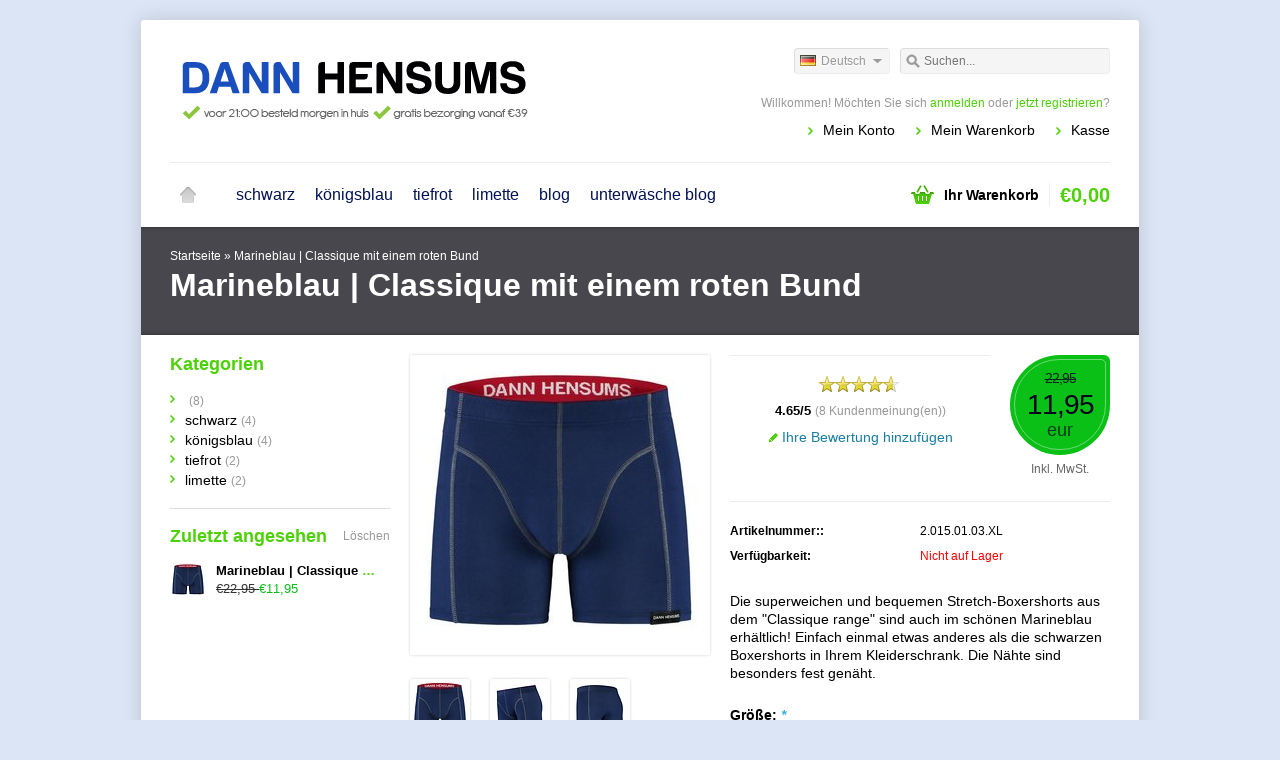

--- FILE ---
content_type: text/html;charset=utf-8
request_url: https://www.dannhensums.com/de/marineblau-classique-mit-einem-roten-bund.html
body_size: 8286
content:
<!DOCTYPE html>
<html lang="de">
    <head>
        <meta charset="utf-8"/>
<!-- [START] 'blocks/head.rain' -->
<!--

  (c) 2008-2026 Lightspeed Netherlands B.V.
  http://www.lightspeedhq.com
  Generated: 29-01-2026 @ 17:09:04

-->
<link rel="canonical" href="https://www.dannhensums.com/de/marineblau-classique-mit-einem-roten-bund.html"/>
<link rel="alternate" href="https://www.dannhensums.com/de/index.rss" type="application/rss+xml" title="Neue Produkte"/>
<meta name="robots" content="noodp,noydir"/>
<meta name="google-site-verification" content="2ce4V0dE6VPoYQWyGL_3lcsm4UvcvXYL3hma0D-nciA"/>
<meta property="og:url" content="https://www.dannhensums.com/de/marineblau-classique-mit-einem-roten-bund.html?source=facebook"/>
<meta property="og:site_name" content="| Sale Rabatte - 50%"/>
<meta property="og:title" content="Marineblau | Classique mit einem roten Bund"/>
<meta property="og:description" content="Die superweichen und bequemen Stretch-Boxershorts aus dem &quot;Classique range&quot; sind auch im schönen Marineblau erhältlich! Einfach einmal etwas anderes als die ..."/>
<meta property="og:image" content="https://cdn.webshopapp.com/shops/20225/files/14707129/marineblau-classique-mit-einem-roten-bund.jpg"/>
<!--[if lt IE 9]>
<script src="https://cdn.webshopapp.com/assets/html5shiv.js?2025-02-20"></script>
<![endif]-->
<!-- [END] 'blocks/head.rain' -->
        <title>Marineblau | Classique mit einem roten Bund | Sale Rabatte - 50%</title>
        <meta name="description" content="Die superweichen und bequemen Stretch-Boxershorts aus dem &quot;Classique range&quot; sind auch im schönen Marineblau erhältlich! Einfach einmal etwas anderes als die ..." />
        <meta name="keywords" content="Marineblau, blau boxershorts, blau Unterwäsche, roten Bund, Lycra" />
        <meta name="viewport" content="width=1024" />
        <link rel="shortcut icon" href="https://cdn.webshopapp.com/shops/20225/themes/32048/assets/favicon.ico?20200124102550" type="image/x-icon" />
                <link rel="stylesheet" href="https://cdn.webshopapp.com/shops/20225/themes/32048/assets/stylesheet.css?20200124102550" />
        <link rel="stylesheet" href="https://cdn.webshopapp.com/shops/20225/themes/32048/assets/settings.css?20200124102550" />
        <link rel="stylesheet" href="https://cdn.webshopapp.com/assets/jquery-fancybox-2-1-4.css?2025-02-20" />
        <link rel="stylesheet" href="https://cdn.webshopapp.com/assets/jquery-fancybox-2-1-4-thumbs.css?2025-02-20" />
        <link rel="stylesheet" href="https://cdn.webshopapp.com/shops/20225/themes/32048/assets/custom.css?20200124102550" />
        <script src="https://cdn.webshopapp.com/assets/jquery-1-9-1.js?2025-02-20"></script>
        <script src="https://cdn.webshopapp.com/assets/jquery-migrate-1-1-1.js?2025-02-20"></script>
        <script src="https://cdn.webshopapp.com/assets/jquery-ui-1-10-1.js?2025-02-20"></script>
        <script src="https://cdn.webshopapp.com/assets/jquery-fancybox-2-1-4.js?2025-02-20"></script>
        <script src="https://cdn.webshopapp.com/assets/jquery-fancybox-2-1-4-thumbs.js?2025-02-20"></script>
        <script src="https://cdn.webshopapp.com/assets/jquery-zoom-1-7-0.js?2025-02-20"></script>
        <script src="https://cdn.webshopapp.com/assets/jquery-jcarousel-0-3-0.js?2025-02-20"></script>
        <script src="https://cdn.webshopapp.com/shops/20225/themes/32048/assets/playful.js?20200124102550"></script>
    </head>
    <body>
        <div id="gridsystem" class="hide"></div>

        <div class="wrapper layout-fixed border-shadow-dark">
            <div class="header clearfix">
                <div class="container">
                    <a href="https://www.dannhensums.com/de/" class="logo" title="Boxershorts Herren">
                        <img src="https://cdn.webshopapp.com/shops/20225/themes/32048/assets/logo.png?20200124102550" alt="Boxershorts Herren" />
                    </a>
                    <div class="topnav">
                        <div class="search tui clearfix">
                            <form action="https://www.dannhensums.com/de/search/" method="get">
                                <input type="text" name="q" autocomplete="off" value="" placeholder="Suchen..." x-webkit-speech="x-webkit-speech" />
                            </form>
                        </div>
                        <div class="autocomplete">
                            <div class="arrow"></div>
                            <div class="products products-livesearch"></div>
                            <div class="more"><a href="#">Alle Ergebnisse anzeigen <span>(0)</span></a></div>
                            <div class="notfound">Keine Produkte gefunden...</div>
                        </div>
                                                                            <div class="tui-dropdown language tui-language tui-language-de">
                                <span>Deutsch</span>
                                <ul>
                                                                            <li class="tui-language tui-language-nl"><a href="https://www.dannhensums.com/nl/" lang="nl" title="Nederlands">Nederlands</a></li>
                                                                            <li class="tui-language tui-language-de"><a href="https://www.dannhensums.com/de/" lang="de" title="Deutsch">Deutsch</a></li>
                                                                            <li class="tui-language tui-language-en"><a href="https://www.dannhensums.com/en/" lang="en" title="English">English</a></li>
                                                                    </ul>
                            </div>
                                            </div>
                    <div class="shopnav">
                                                    <p>Willkommen! Möchten Sie sich <a href="https://www.dannhensums.com/de/account/">anmelden</a> oder <a href="https://www.dannhensums.com/de/account/register/">jetzt registrieren</a>?</p>
                                                <ul>
                            <li><a href="https://www.dannhensums.com/de/account/" title="Mein Konto">Mein Konto</a></li>
                            <li><a href="https://www.dannhensums.com/de/cart/" title="Mein Warenkorb">Mein Warenkorb</a></li>
                            <li><a href="https://www.dannhensums.com/de/checkout/" title="Kasse">Kasse</a></li>
                        </ul>
                    </div>
                    <div class="categories">
                        <ul class="clearfix">
                            <li class="home"><a href="https://www.dannhensums.com/de/" title="Startseite">Startseite</a></li>
                                                            <li><a href="https://www.dannhensums.com/de/2099920/" class="main" title=""></a>
                                                                    </li>
                                                            <li><a href="https://www.dannhensums.com/de/schwarz/" class="main" title="schwarz">schwarz</a>
                                                                    </li>
                                                            <li><a href="https://www.dannhensums.com/de/koenigsblau/" class="main" title="königsblau">königsblau</a>
                                                                    </li>
                                                            <li><a href="https://www.dannhensums.com/de/tiefrot/" class="main" title="tiefrot">tiefrot</a>
                                                                    </li>
                                                            <li><a href="https://www.dannhensums.com/de/limette/" class="main" title="limette">limette</a>
                                                                    </li>
                                                                                                                      <li><a href="https://www.dannhensums.com/de/blogs/boxershorts/" class="main">blog</a>
                                    <ul>
                                        <li class="arrow"></li>
                                        <li class="title">Neuste Einträge</li>
                                                                                    <li><a href="https://www.dannhensums.com/de/blogs/boxershorts/recyclen-duurzaam-leven-en-besparen/" class="ellipsis" title="Recyclen, duurzaam leven en besparen">Recyclen, duurzaam leven en besparen</a></li>
                                                                                    <li><a href="https://www.dannhensums.com/de/blogs/boxershorts/2eros-boxershort/" class="ellipsis" title="2EROS boxershort">2EROS boxershort</a></li>
                                                                                    <li><a href="https://www.dannhensums.com/de/blogs/boxershorts/wearable-tech-al-meer-in-ons-leven-dan-je-denkt/" class="ellipsis" title="Wearable tech al meer in ons leven dan je denkt">Wearable tech al meer in ons leven dan je denkt</a></li>
                                                                            </ul>
                                </li>
                                                              <li><a href="https://www.dannhensums.com/de/blogs/unterwasche/" class="main">unterwäsche blog</a>
                                    <ul>
                                        <li class="arrow"></li>
                                        <li class="title">Neuste Einträge</li>
                                                                                    <li><a href="https://www.dannhensums.com/de/blogs/unterwasche/kompressionsunterwaesche/" class="ellipsis" title="Kompressionsunterwäsche">Kompressionsunterwäsche</a></li>
                                                                                    <li><a href="https://www.dannhensums.com/de/blogs/unterwasche/so-blicken-frauen-auf-die-boxershorts/" class="ellipsis" title="So blicken Frauen auf die Boxershorts">So blicken Frauen auf die Boxershorts</a></li>
                                                                                    <li><a href="https://www.dannhensums.com/de/blogs/unterwasche/durchtrainierte-korper-in-boxershorts/" class="ellipsis" title="Durchtrainierte Korper in Boxershorts">Durchtrainierte Korper in Boxershorts</a></li>
                                                                                    <li><a href="https://www.dannhensums.com/de/blogs/unterwasche/weite-boxershorts/" class="ellipsis" title="Weite Boxershorts">Weite Boxershorts</a></li>
                                                                                    <li><a href="https://www.dannhensums.com/de/blogs/unterwasche/falsche-boxershorts/" class="ellipsis" title="Falsche Boxershorts">Falsche Boxershorts</a></li>
                                                                            </ul>
                                </li>
                                                                                  </ul>
                    </div>
                    <div class="cart">
                        <a href="https://www.dannhensums.com/de/cart/" title="Mein Warenkorb">
                            <i></i>
                            <small>Ihr Warenkorb</small>
                            <strong>€0,00</strong>
                        </a>
                                            </div>
                </div>
            </div>

            
            <div itemscope itemtype="http://data-vocabulary.org/Product">
    <div class="heading">
        <div class="box-border box-border-top"></div>
        <div class="box-border box-border-bottom"></div>
        <div class="container">
            <div class="breadcrumbs">
                <a href="https://www.dannhensums.com/de/" title="Startseite">Startseite</a>
                                    &raquo; <a href="https://www.dannhensums.com/de/marineblau-classique-mit-einem-roten-bund.html" title="Marineblau | Classique mit einem roten Bund">Marineblau | Classique mit einem roten Bund</a>
                            </div>
            <h1><span itemprop="name">Marineblau | Classique mit einem roten Bund</span></h1>
        </div>
    </div>
    <div class="template-content template-product">
        <div class="sidebar sidebar-left clearfix">
            <div class="sidebar-main">
                <div class="productpage">
                    <div class="productpage-images">
                        <div class="productpage-images-featured">
                            <img src="https://cdn.webshopapp.com/shops/20225/files/14707129/300x300x2/marineblau-classique-mit-einem-roten-bund.jpg" width="300" height="300" data-original-url="https://cdn.webshopapp.com/shops/20225/files/14707129/marineblau-classique-mit-einem-roten-bund.jpg" class="featured" itemprop="image" alt="Marineblau | Classique mit einem roten Bund" />
                        </div>
                        <ul class="productpage-images-thumbs clearfix">
                                                            <li>
                                    <a href="https://cdn.webshopapp.com/shops/20225/files/14707129/marineblau-classique-mit-einem-roten-bund.jpg" class="fancybox-thumb" rel="fancybox-thumb" title="Marineblau | Classique mit einem roten Bund">
                                        <img src="https://cdn.webshopapp.com/shops/20225/files/14707129/60x60x2/marineblau-classique-mit-einem-roten-bund.jpg" width="60" height="60" data-featured-url="https://cdn.webshopapp.com/shops/20225/files/14707129/300x300x2/marineblau-classique-mit-einem-roten-bund.jpg" data-original-url="https://cdn.webshopapp.com/shops/20225/files/14707129/marineblau-classique-mit-einem-roten-bund.jpg" alt="Marineblau | Classique mit einem roten Bund" />
                                    </a>
                                </li>
                                                            <li>
                                    <a href="https://cdn.webshopapp.com/shops/20225/files/14707133/marineblau-classique-mit-einem-roten-bund.jpg" class="fancybox-thumb" rel="fancybox-thumb" title="Marineblau | Classique mit einem roten Bund">
                                        <img src="https://cdn.webshopapp.com/shops/20225/files/14707133/60x60x2/marineblau-classique-mit-einem-roten-bund.jpg" width="60" height="60" data-featured-url="https://cdn.webshopapp.com/shops/20225/files/14707133/300x300x2/marineblau-classique-mit-einem-roten-bund.jpg" data-original-url="https://cdn.webshopapp.com/shops/20225/files/14707133/marineblau-classique-mit-einem-roten-bund.jpg" alt="Marineblau | Classique mit einem roten Bund" />
                                    </a>
                                </li>
                                                            <li>
                                    <a href="https://cdn.webshopapp.com/shops/20225/files/14707139/marineblau-classique-mit-einem-roten-bund.jpg" class="fancybox-thumb" rel="fancybox-thumb" title="Marineblau | Classique mit einem roten Bund">
                                        <img src="https://cdn.webshopapp.com/shops/20225/files/14707139/60x60x2/marineblau-classique-mit-einem-roten-bund.jpg" width="60" height="60" data-featured-url="https://cdn.webshopapp.com/shops/20225/files/14707139/300x300x2/marineblau-classique-mit-einem-roten-bund.jpg" data-original-url="https://cdn.webshopapp.com/shops/20225/files/14707139/marineblau-classique-mit-einem-roten-bund.jpg" alt="Marineblau | Classique mit einem roten Bund" />
                                    </a>
                                </li>
                                                    </ul>
                    </div>

                    
                    <div class="product-info">
                        <div class="pricing">
                                                            <p class="price price-offer price-len4">
                                  <span class="border">
                                    <span class="price-old">22,95
                                                                          </span>
                                    11,95
                                    <span class="currency">eur</span>
                                  </span>
                                </p>
                                                        <div class="price-tax">Inkl. MwSt.                                                        </div>
                        </div>
                   
                        <div class="share">
                            <div class="rating">
                                <p class="stars"><span class="stars-percent" style="width: 93%"></span></p>
                                <span class="score">
                                                                      4.65/5 <span class="total">(<a class="show-reviews" href="#product-tab-reviews">8 Kundenmeinung(en)</a>)</span>
                                                                    </span><br />
                                <a href="https://www.dannhensums.com/de/account/review/6718789/" class="button-review">
                                    <span class="icon icon-10">
                                        <span class="icon-icon icon-icon-edit"></span>
                                        Ihre Bewertung hinzufügen
                                    </span>
                                </a>
                            </div>
                            <div class="social clearfix">
                                                                                                    <div class="social-block social-block-google">
                                        <g:plusone size="medium"></g:plusone>
                                        <script type="text/javascript">
                                        (function() {
                                        var po = document.createElement('script'); po.type = 'text/javascript'; po.async = true;
                                        po.src = 'https://apis.google.com/js/plusone.js';
                                        var s = document.getElementsByTagName('script')[0]; s.parentNode.insertBefore(po, s);
                                        })();
                                        </script>
                                    </div>
                                                                                                                                                            </div>
                        </div>

                        <dl class="details clearfix" itemprop="offerDetails" itemscope itemtype="http://data-vocabulary.org/Offer">
                                                      
                                                                                        <dt>Artikelnummer::</dt>
                                <dd itemprop="identifier" content="mpn:2.015.01.03.XL">2.015.01.03.XL</dd>
                                                                                        <dt>Verfügbarkeit:</dt>
                                                                    <dd itemprop="availability" content="out_of_stock"><span class="color-red">Nicht auf Lager</span></dd>
                                                                                                                                            </dl>
                                                <p class="description" itemprop="description">
                          Die superweichen und bequemen Stretch-Boxershorts aus dem "Classique range" sind auch im schönen Marineblau erhältlich! Einfach einmal etwas anderes als die schwarzen Boxershorts in Ihrem Kleiderschrank. Die Nähte sind besonders fest genäht.
                        </p>
                                                <meta itemprop="currency" content="EUR" />
                        <meta itemprop="price" content="11,95" />

                        <form action="https://www.dannhensums.com/de/cart/add/12553796/" id="product_configure_form" method="post">
                            <div class="product-info-options tui">
                                <input type="hidden" name="bundle_id" id="product_configure_bundle_id" value="">
<div class="product-configure">
  <div class="product-configure-options" aria-label="Select an option of the product. This will reload the page to show the new option." role="region">
    <div class="product-configure-options-option">
      <label for="product_configure_option_59934">Größe: <em aria-hidden="true">*</em></label>
      <select name="option[59934]" id="product_configure_option_59934" onchange="document.getElementById('product_configure_form').action = 'https://www.dannhensums.com/de/product/options/6718789/'; document.getElementById('product_configure_form').submit();" aria-required="true">
        <option value="226727">Small</option>
        <option value="226728">Medium</option>
        <option value="226729">Large</option>
        <option value="226730" selected="selected">Xtra large</option>
        <option value="226731">XXtra large</option>
      </select>
      <div class="product-configure-clear"></div>
    </div>
  </div>
</div>

                            </div>
                            <div class="buy">
                                <div class="quantity">
                                    <input type="text" name="quantity" value="1" />
                                    <div class="change">
                                        <a href="javascript:;" onclick="updateQuantity('up');" class="up">+</a>
                                        <a href="javascript:;" onclick="updateQuantity('down');" class="down">-</a>
                                    </div>
                                </div>
                                <a href="javascript:;" onclick="$('#product_configure_form').submit();" class="add" title="Zum Warenkorb hinzufügen"><span>Zum Warenkorb hinzufügen</span></a>
                            </div>
                        </form>

                        <div class="actions">
                            <a href="https://www.dannhensums.com/de/account/wishlistAdd/6718789/" class="button-wishlist icon icon-10" title="Zur Wunschliste hinzufügen">
                                <span class="icon-icon icon-icon-add"></span>
                                Zur Wunschliste hinzufügen
                            </a>
                            <a href="https://www.dannhensums.com/de/compare/add/12553796/" class="button-compare icon icon-10" title="Zum Vergleich hinzufügen">
                                <span class="icon-icon icon-icon-add"></span>
                                Zum Vergleich hinzufügen
                            </a>
                        </div>
                    </div>
                    <div class="clear"></div>

                    <div id="product-tabs" class="tabs">
                        <ul class="tabs-tabs">
                            <li><a href="#product-tab-content">Informationen</a></li>
                                                        <li><a href="#product-tab-reviews">Bewertungen (8)</a></li>
                            <li><a href="#product-tab-tags">Schlagworte (0)</a></li>
                        </ul>
                        <div class="tabs-holder">
                            <div id="product-tab-content" class="tabs-content wysiwyg">
                                <p>Die superweichen und bequemen Stretch-Boxershorts aus dem "Classique range" sind auch im schönen Marineblau erhältlich! Einfach einmal etwas anderes als die schwarzen Boxershorts in Ihrem Kleiderschrank. Die Nähte sind besonders fest genäht. Die Möglichkeit, dass sie jemals reißen, ist minimal!</p>
<p>           • Doppelt genäht hält besser!<br />           • Weicher, elastischer Bund für den maximalen Komfort<br />           • <span style="color: black; line-height: 115%; font-family: 'Verdana','sans-serif'; font-size: 7.5pt; mso-fareast-font-family: Calibri; mso-fareast-theme-font: minor-latin; mso-bidi-font-family: 'Times New Roman'; mso-bidi-theme-font: minor-bidi; mso-ansi-language: NL; mso-fareast-language: EN-US; mso-bidi-language: AR-SA;">Sichere Lieferung mit 'Track &amp; Trace'</span><br />           • Keine Abrechnungskosten<br />           • Nicht zufrieden = Geld-zurück-Garantie<br />           • Perfekte Balance aus 93% Baumwolle und 7% Lycra<br />           • Bügeln bis zu 110 Grad Celsius<br />           • Waschen bei 40 Grad Celsius</p>
<p>  <br /> Keine <span style="text-decoration: underline;"><a title="Versandkosten" href="https://www.dannhensums.com/de/service/shipping-returns/">Versandkosten</a></span> bei Bestellungen über 39 Euro!  Für Lieferungen zu Adressen in den Niederlanden, Belgien und Deutschland werden KEINE Versandkosten mit einem Bestellwert ab 39 Euro berechnet. Bei einem Bestellwert unter 39 Euro einschließlich MWSt. wird ein Zuschlag von 3,95 Euro erhoben. Für die übrigen (EU) Länder berechnen wir 10 Euro pro Sendung.<br /> <br /> Das Modell hat einen roten elastischen Bund und fühlt sich extrem weich an.</p>
<p><span lang="DE" style="color: #333333; line-height: 115%; font-family: 'Verdana','sans-serif'; font-size: 7.5pt; mso-fareast-font-family: Calibri; mso-bidi-font-family: 'Times New Roman'; mso-ansi-language: DE; mso-fareast-language: EN-US; mso-fareast-theme-font: minor-latin; mso-bidi-theme-font: minor-bidi; mso-bidi-language: AR-SA;"><br />  <br /> <br /> <br /> </span></p>
                            </div>
                                                        <div id="product-tab-reviews" class="tabs-content">
                                <div class="reviews">
                                                                            <div class="review">
                                            <div class="rating">
                                                <p class="stars"><span class="stars-percent" style="width: 100%"></span></p>
                                                 <span class="score">5/5</span>
                                            </div>
                                            <p class="author">Bart Lefre <span class="date">Veröffentlicht am 2 August 2016 at 10:34</span></p>
                                            <p>By far de mooiste boxer. Snelle levering, next day delivery.</p>
                                        </div>
                                                                            <div class="review">
                                            <div class="rating">
                                                <p class="stars"><span class="stars-percent" style="width: 60%"></span></p>
                                                 <span class="score">3/5</span>
                                            </div>
                                            <p class="author">Peter Z <span class="date">Veröffentlicht am 8 Februar 2016 at 12:59</span></p>
                                            <p>Hi Dann, Ik had gehoopt dat ik mijn boxers in het weekend binnen zou krijgen. Is niet gelukt... moet ik wachten tot dinsdag. Jammer.</p>
                                        </div>
                                                                            <div class="review">
                                            <div class="rating">
                                                <p class="stars"><span class="stars-percent" style="width: 100%"></span></p>
                                                 <span class="score">5/5</span>
                                            </div>
                                            <p class="author">Dave van der Vlist <span class="date">Veröffentlicht am 5 Februar 2016 at 20:05</span></p>
                                            <p>Fijne boxershorts op aanraden van mijn zwager. Goed en redelijk geprijst en goedkoper kan niet. Wel eens elders meuk gekocht maar dan zie je de door de te lage prijs dat de kwaliteit minder wordt. Bij Dann Hensums boxers is dit niet het geval. Aanrader!</p>
                                        </div>
                                                                            <div class="review">
                                            <div class="rating">
                                                <p class="stars"><span class="stars-percent" style="width: 100%"></span></p>
                                                 <span class="score">5/5</span>
                                            </div>
                                            <p class="author">D.v.d.F <span class="date">Veröffentlicht am 12 Januar 2016 at 23:53</span></p>
                                            <p>Supereree boxers. Had er eerst 1tje gekocht om de maat te checken. Daarna er nog eens 4  boxershorts bij gekocht.</p>
                                        </div>
                                                                            <div class="review">
                                            <div class="rating">
                                                <p class="stars"><span class="stars-percent" style="width: 100%"></span></p>
                                                 <span class="score">5/5</span>
                                            </div>
                                            <p class="author">Prima! <span class="date">Veröffentlicht am 7 Januar 2016 at 16:20</span></p>
                                            <p>What you see is what you get! prima boxers en zitten pefect.</p>
                                        </div>
                                                                            <div class="review">
                                            <div class="rating">
                                                <p class="stars"><span class="stars-percent" style="width: 100%"></span></p>
                                                 <span class="score">5/5</span>
                                            </div>
                                            <p class="author">Van der Vat <span class="date">Veröffentlicht am 5 Oktober 2015 at 19:28</span></p>
                                            <p>Zitten als gegoten, zachte materialen incl de rode band. vlotte levering.</p>
                                        </div>
                                                                            <div class="review">
                                            <div class="rating">
                                                <p class="stars"><span class="stars-percent" style="width: 100%"></span></p>
                                                 <span class="score">5/5</span>
                                            </div>
                                            <p class="author">Snel en goedkoop <span class="date">Veröffentlicht am 26 September 2015 at 22:57</span></p>
                                            <p>Hier was ik op zoek naar; goede boxers die niet achtelijk deur zijn. Top.</p>
                                        </div>
                                                                            <div class="review">
                                            <div class="rating">
                                                <p class="stars"><span class="stars-percent" style="width: 80%"></span></p>
                                                 <span class="score">4/5</span>
                                            </div>
                                            <p class="author">Amsterdam city <span class="date">Veröffentlicht am 18 September 2015 at 17:06</span></p>
                                            <p>Wellicht de mooiste boxers die Dann Hensums heeft en de combi met donkerblauw en rood hoort zeker in je collectie.</p>
                                        </div>
                                                                        <div class="write">
                                        <span class="stats" itemprop="review" itemscope itemtype="http://data-vocabulary.org/Review-aggregate">
                                            <span itemprop="rating">4.65</span> Sterne, basierend auf <span itemprop="count">8</span> Bewertungen
                                        </span>
                                        <a href="https://www.dannhensums.com/de/account/review/6718789/" class="button-review" id="write_review" title="Ihre Bewertung hinzufügen">
                                            <span class="icon icon-10">
                                            <span class="icon-icon icon-icon-edit"></span>
                                                Ihre Bewertung hinzufügen
                                            </span>
                                        </a>
                                    </div>
                                </div>
                            </div>
                            <div id="product-tab-tags" class="tabs-content">
                                <ul class="tagcloud clearfix">
                                                                    </ul>
                            </div>
                        </div>
                    </div>
                                            <div class="related">
                            <h2 class="border border-small">Ergänzende Unterwasche</h2>
                                  <div class="products products-grid clearfix">
      <div class="products-loader">Loading...</div>
                            <div class="product">
          <a href="https://www.dannhensums.com/de/marineblau-original-mit-einem-dunkelblauen-bund.html" title="Marineblau | Original mit einem dunkelblauen Bund"><img src="https://cdn.webshopapp.com/shops/20225/files/14706763/140x140x2/marineblau-original-mit-einem-dunkelblauen-bund.jpg" width="140" height="140" alt="Marineblau | Original mit einem dunkelblauen Bund" />
                      <p class="price price-offer price-len4">
              <span class="border">
                <span class="price-old">
                  22,95
                                    </span>
                11,95
                                <span class="currency">
                  EUR
                </span>
              </span>
            </p>
                    </a>
                    <h3><a href="https://www.dannhensums.com/de/marineblau-original-mit-einem-dunkelblauen-bund.html" title="Marineblau | Original mit einem dunkelblauen Bund">Marineblau | Original mit einem dunkelblauen Bund</a></h3>
          <div class="actions">
            <a href="https://www.dannhensums.com/de/cart/add/12552635/" class="button-add" title="Zum Warenkorb hinzufügen">
              <span class="icon icon-16">
              <span class="icon-icon icon-icon-cart"></span>
              Zum Warenkorb hinzufügen
              </span>
            </a>
            <a href="https://www.dannhensums.com/de/account/wishlistAdd/6719036/" class="button-wishlist icon icon-10" title="Zur Wunschliste hinzufügen">
              <span class="icon-icon icon-icon-add"></span>
              Wunschzettel
            </a>
            <a href="https://www.dannhensums.com/de/compare/add/12552635/" class="button-compare icon icon-10" title="Zum Vergleich hinzufügen">
              <span class="icon-icon icon-icon-add"></span>
              Vergleichen
            </a>
          </div>
        </div>
                      <div class="product">
          <a href="https://www.dannhensums.com/de/marineblau-classique-mit-einem-dunkelblauen-bund.html" title="Marineblau | Classique mit einem dunkelblauen Bund"><img src="https://cdn.webshopapp.com/shops/20225/files/14706825/140x140x2/marineblau-classique-mit-einem-dunkelblauen-bund.jpg" width="140" height="140" alt="Marineblau | Classique mit einem dunkelblauen Bund" />
                      <p class="price price-offer price-len4">
              <span class="border">
                <span class="price-old">
                  22,95
                                    </span>
                11,95
                                <span class="currency">
                  EUR
                </span>
              </span>
            </p>
                    </a>
                    <h3><a href="https://www.dannhensums.com/de/marineblau-classique-mit-einem-dunkelblauen-bund.html" title="Marineblau | Classique mit einem dunkelblauen Bund">Marineblau | Classique mit einem dunkelblauen Bund</a></h3>
          <div class="actions">
            <a href="https://www.dannhensums.com/de/cart/add/12552769/" class="button-add" title="Zum Warenkorb hinzufügen">
              <span class="icon icon-16">
              <span class="icon-icon icon-icon-cart"></span>
              Zum Warenkorb hinzufügen
              </span>
            </a>
            <a href="https://www.dannhensums.com/de/account/wishlistAdd/6719003/" class="button-wishlist icon icon-10" title="Zur Wunschliste hinzufügen">
              <span class="icon-icon icon-icon-add"></span>
              Wunschzettel
            </a>
            <a href="https://www.dannhensums.com/de/compare/add/12552769/" class="button-compare icon icon-10" title="Zum Vergleich hinzufügen">
              <span class="icon-icon icon-icon-add"></span>
              Vergleichen
            </a>
          </div>
        </div>
                      <div class="product">
          <a href="https://www.dannhensums.com/de/marineblau-original-mit-einem-roten-bund.html" title="Marineblau | Original mit einem roten Bund"><img src="https://cdn.webshopapp.com/shops/20225/files/14706881/140x140x2/marineblau-original-mit-einem-roten-bund.jpg" width="140" height="140" alt="Marineblau | Original mit einem roten Bund" />
                      <p class="price price-offer price-len4">
              <span class="border">
                <span class="price-old">
                  22,95
                                    </span>
                11,95
                                <span class="currency">
                  EUR
                </span>
              </span>
            </p>
                    </a>
                    <h3><a href="https://www.dannhensums.com/de/marineblau-original-mit-einem-roten-bund.html" title="Marineblau | Original mit einem roten Bund">Marineblau | Original mit einem roten Bund</a></h3>
          <div class="actions">
            <a href="https://www.dannhensums.com/de/cart/add/12553418/" class="button-add" title="Zum Warenkorb hinzufügen">
              <span class="icon icon-16">
              <span class="icon-icon icon-icon-cart"></span>
              Zum Warenkorb hinzufügen
              </span>
            </a>
            <a href="https://www.dannhensums.com/de/account/wishlistAdd/6718988/" class="button-wishlist icon icon-10" title="Zur Wunschliste hinzufügen">
              <span class="icon-icon icon-icon-add"></span>
              Wunschzettel
            </a>
            <a href="https://www.dannhensums.com/de/compare/add/12553418/" class="button-compare icon icon-10" title="Zum Vergleich hinzufügen">
              <span class="icon-icon icon-icon-add"></span>
              Vergleichen
            </a>
          </div>
        </div>
                      <div class="product product-last">
          <a href="https://www.dannhensums.com/de/konigsblau-original-mit-einem-dunkelblauen-bund.html" title="Königsblau | Original mit einem dunkelblauen Bund"><img src="https://cdn.webshopapp.com/shops/20225/files/14707083/140x140x2/koenigsblau-original-mit-einem-dunkelblauen-bund.jpg" width="140" height="140" alt="Königsblau | Original mit einem dunkelblauen Bund" />
                      <p class="price price-offer price-len4">
              <span class="border">
                <span class="price-old">
                  22,95
                                    </span>
                11,95
                                <span class="currency">
                  EUR
                </span>
              </span>
            </p>
                    </a>
                    <h3><a href="https://www.dannhensums.com/de/konigsblau-original-mit-einem-dunkelblauen-bund.html" title="Königsblau | Original mit einem dunkelblauen Bund">Königsblau | Original mit einem dunkelblauen Bund</a></h3>
          <div class="actions">
            <a href="https://www.dannhensums.com/de/cart/add/12554034/" class="button-add" title="Zum Warenkorb hinzufügen">
              <span class="icon icon-16">
              <span class="icon-icon icon-icon-cart"></span>
              Zum Warenkorb hinzufügen
              </span>
            </a>
            <a href="https://www.dannhensums.com/de/account/wishlistAdd/6718638/" class="button-wishlist icon icon-10" title="Zur Wunschliste hinzufügen">
              <span class="icon-icon icon-icon-add"></span>
              Wunschzettel
            </a>
            <a href="https://www.dannhensums.com/de/compare/add/12554034/" class="button-compare icon icon-10" title="Zum Vergleich hinzufügen">
              <span class="icon-icon icon-icon-add"></span>
              Vergleichen
            </a>
          </div>
        </div>
          </div>
                          </div>
                                    </div>
            </div>
            <div class="sidebar-side">
                <div class="sidebar-box">
  <h2>Kategorien</h2>
  <ul>
           <li><span class="arrow"></span><a href="https://www.dannhensums.com/de/2099920/" title=""> <span>(8)</span></a>
            </li>
           <li><span class="arrow"></span><a href="https://www.dannhensums.com/de/schwarz/" title="schwarz">schwarz <span>(4)</span></a>
            </li>
           <li><span class="arrow"></span><a href="https://www.dannhensums.com/de/koenigsblau/" title="königsblau">königsblau <span>(4)</span></a>
            </li>
           <li><span class="arrow"></span><a href="https://www.dannhensums.com/de/tiefrot/" title="tiefrot">tiefrot <span>(2)</span></a>
            </li>
           <li><span class="arrow"></span><a href="https://www.dannhensums.com/de/limette/" title="limette">limette <span>(2)</span></a>
            </li>
      </ul>
</div>
  <div class="sidebar-box recent">
    <h2>Zuletzt angesehen <a href="https://www.dannhensums.com/de/recent/clear/" title="Löschen">Löschen</a></h2>
          <div class="products products-sidebar">
      <div class="products-loader">Loading...</div>
                    <div class="product product-last clearfix">
          <a href="https://www.dannhensums.com/de/marineblau-classique-mit-einem-roten-bund.html" title="Marineblau | Classique mit einem roten Bund">
            <img src="https://cdn.webshopapp.com/shops/20225/files/14707129/36x36x2/marineblau-classique-mit-einem-roten-bund.jpg" width="36" height="36" alt="Marineblau | Classique mit einem roten Bund" />
          </a>
            <h4><a href="https://www.dannhensums.com/de/marineblau-classique-mit-einem-roten-bund.html" title="Marineblau | Classique mit einem roten Bund">Marineblau | Classique mit einem roten Bund</a></h4>
                      <p class="price price-offer"><span>€22,95 </span> €11,95</p>
                    </div>
          </div>
    </div>
            </div>
        </div>
    </div>
</div>

<script type="text/javascript">
function updateQuantity(way){
    var quantity = parseInt($('.quantity input').val());

    if (way == 'up'){
        if (quantity < 10000){
            quantity++;
        } else {
            quantity = 10000;
        }
    } else {
        if (quantity > 1){
            quantity--;
        } else {
            quantity = 1;
        }
    }

    $('.quantity input').val(quantity);
}

var productTabs = $('#product-tabs').tabs({
    fx: { opacity: 'toggle', duration: 300 },
    selected: 0
});

   
$('.show-reviews').click(function(e){
    $('#product-tabs').tabs('option', 'active', 1);
});

$(document).ready(function(){
    $(document).on('mouseenter', '.productpage-images-thumbs img', function(e){
        $('.productpage-images-featured .featured').attr('src', $(this).attr('data-featured-url')).attr('data-original-url', $(this).attr('data-original-url'));
        $('.zoomImg').remove();
        $('.productpage-images-featured').zoom({ on: 'mouseover' });
    });

    $('.productpage-images-featured').zoom({ on: 'mouseover' });

    $('.fancybox-thumb').fancybox({
        padding: 0,
        openEffect: 'elastic',
        closeEffect: 'elastic',
        prevEffect: 'elastic',
        nextEffect: 'elastic',
        helpers: {
            title: {
                type: 'float'
            },
            thumbs: {
                width: 60,
                height: 60
            }
        },
        keys: {
            close: [27, 32]
        }
    });
});
</script>
                            <div class="socialbar clearfix">
                    <div class="box-border box-border-top"></div>
                    <div class="box-border box-border-bottom"></div>
                    <div class="socialbar-container">
                                                    <div class="socialbar-blog">
                                <h4 class="border">Neuste Einträge</h4>
                                <div class="socialbar-blog-box">
                                                                                                                        <div class="blog-article">
                                                <h3><a href="https://www.dannhensums.com/de/blogs/boxershorts/recyclen-duurzaam-leven-en-besparen/">Recyclen, duurzaam leven en besparen</a></h3>
                                            </div>
                                                                                    <div class="blog-article">
                                                <h3><a href="https://www.dannhensums.com/de/blogs/boxershorts/2eros-boxershort/">2EROS boxershort</a></h3>
                                            </div>
                                                                                    <div class="blog-article">
                                                <h3><a href="https://www.dannhensums.com/de/blogs/boxershorts/wearable-tech-al-meer-in-ons-leven-dan-je-denkt/">Wearable tech al meer in ons leven dan je denkt</a></h3>
                                            </div>
                                                                                                            </div>
                            </div>
                                                                                            </div>
                </div>
            
            
            <div class="footer">
                <div class="footer-nav grid  clearfix">
                    <div class="grid-4">
                        <h4>Informationen</h4>
                        <ul>
                                                                              <li><a href="https://www.dannhensums.com/de/service/about/" title="Über uns">Über uns</a></li>
                                                                                                                                                          <li><a href="https://www.dannhensums.com/de/service/payment-methods/" title="Sicheres und zuverlässiges Bezahlen">Sicheres und zuverlässiges Bezahlen</a></li>
                                                                                                                                                          <li><a href="https://www.dannhensums.com/de/service/discounts/" title="Rabatte">Rabatte</a></li>
                                                                                                                                                          <li><a href="https://www.dannhensums.com/de/service/ruilen-en-retourneren/" title="Widerrufsrecht">Widerrufsrecht</a></li>
                                                                                                                                                                                                            <li><a href="https://www.dannhensums.com/de/service/maatvoering/" title="Größen">Größen</a></li>
                                                                                                        <li><a href="https://www.dannhensums.com/de/service/washinglabels/" title="Waschanleitung">Waschanleitung</a></li>
                                                                          </ul>
                    </div>
                    <div class="grid-4">
                                              <h4>Mehr</h4>
                        <ul>
                            <li><a href="https://www.dannhensums.com/de/collection/" title="Alle Produkte">Alle Produkte</a></li>
                            <li><a href="https://www.dannhensums.com/de/collection/?sort=newest" title="Neueste Produkte">Neueste Produkte</a></li>
                            <li><a href="https://www.dannhensums.com/de/collection/offers/" title="Angebote">Angebote</a></li>
                                                                                </ul>
                                                                          <h4 style="margin-top:20px;">RSS feeds</h4>
                            <ul>
                                <li><a href="https://www.dannhensums.com/de/index.rss" title="Neueste Produkte">Neueste Produkte</a></li>
                            </ul>
                                            </div>
                    <div class="grid-4">
                        <h4>Mein Konto</h4>
                        <ul>
                            <li><a href="https://www.dannhensums.com/de/account/information/" title="Benutzerkonto Information">Benutzerkonto Information</a></li>
                            <li><a href="https://www.dannhensums.com/de/account/orders/" title="Meine Bestellungen">Meine Bestellungen</a></li>
                                                          <li><a href="https://www.dannhensums.com/de/account/tickets/" title="Meine Nachrichten (Tickets)">Meine Nachrichten (Tickets)</a></li>
                                                        <li><a href="https://www.dannhensums.com/de/account/wishlist/" title="Mein Wunschzettel">Mein Wunschzettel</a></li>
                                                    </ul>
                    </div>
                    <div class="grid-4 grid-4-last">
                        <h4>Kundendienst</h4>
                        <ul>
                                                                                                                                        <li><a href="https://www.dannhensums.com/de/service/shipping-returns/" title="Verzandkosten">Verzandkosten</a></li>
                                                                                                                                                                    <li><a href="https://www.dannhensums.com/de/service/privacy-policy/" title="Privacy Policy">Privacy Policy</a></li>
                                                                                                                                                                    <li><a href="https://www.dannhensums.com/de/service/" title="Kundendienst">Kundendienst</a></li>
                                                                                                                                                                    <li><a href="https://www.dannhensums.com/de/service/general-terms-conditions/" title="Allgemeine Geschäftsbedingungen">Allgemeine Geschäftsbedingungen</a></li>
                                                                                                              <li><a href="https://www.dannhensums.com/de/service/disclaimer/" title="Haftungsausschluss">Haftungsausschluss</a></li>
                                                                                                                                                                                          </ul>
                    </div>
                </div>
                                <div class="footer-hallmarks clearfix">
                  <table>
                    <tr>
                                              <td>
                          <a href="https://www.dannhensums.com/nl/wk-ek-voetbal/" title="EK-WK voetbal" target="_blank">
                            <img src="https://static.webshopapp.com/shops/020225/files/023760499/read-te-f-at-wasvoorschriftenjpg.jpg" alt="EK-WK voetbal" title="EK-WK voetbal" />
                          </a>
                        </td>
                                              <td>
                          <a href="https://www.dannhensums.com/nl/boxershorts-outlet/" title="boxershorts outlet" target="_blank">
                            <img src="https://static.webshopapp.com/shops/020225/files/016573289/dann-hensums-boxershorts-aanbieding.jpg" alt="boxershorts outlet" title="boxershorts outlet" />
                          </a>
                        </td>
                                              <td>
                          <a href="https://www.dannhensums.com/nl/ondergoed/" title="Ondergoed" target="_blank">
                            <img src="https://static.webshopapp.com/shops/020225/files/023760511/dannhenusums-onder-de-palmboomjpg.jpg" alt="Ondergoed" title="Ondergoed" />
                          </a>
                        </td>
                                              <td>
                          <a href="https://www.dannhensums.com/nl/boxershorts-aanbiedingen" title="boxershorts aanbiedingen" target="_blank">
                            <img src="https://static.webshopapp.com/shops/020225/files/016573289/dann-hensums-boxershorts-aanbieding.jpg" alt="boxershorts aanbiedingen" title="boxershorts aanbiedingen" />
                          </a>
                        </td>
                                              <td>
                          <a href="https://www.dannhensums.com/nl/boxershorts" title="boxershorts" target="_blank">
                            <img src="https://static.webshopapp.com/shops/020225/files/023760387/dh-black-smalljpg.jpg" alt="boxershorts" title="boxershorts" />
                          </a>
                        </td>
                                          </tr>
                  </table>       
                </div>    
                       
                                <div class="footer-payment">
                    <a href="https://www.dannhensums.com/de/service/payment-methods/" title="Zahlungsarten">
                                                    <img src="https://cdn.webshopapp.com/assets/icon-payment-ideal.png?2025-02-20" title="iDEAL" alt="iDEAL" />
                                            </a>
                </div>
                <div class="footer-copyright">
                    &copy; Copyright 2026 | Sale Rabatte - 50%<br />
                                            Powered by
                                                    <a href="https://www.lightspeedhq.de/" title="Lightspeed" target="_blank">Lightspeed</a>
                                                                                        </div>
            </div>
        </div>

        <script type="text/javascript">
        var searchUrl = 'https://www.dannhensums.com/de/search/';
        </script>

        <!-- [START] 'blocks/body.rain' -->
<script>
(function () {
  var s = document.createElement('script');
  s.type = 'text/javascript';
  s.async = true;
  s.src = 'https://www.dannhensums.com/de/services/stats/pageview.js?product=6718789&hash=e7ba';
  ( document.getElementsByTagName('head')[0] || document.getElementsByTagName('body')[0] ).appendChild(s);
})();
</script>
<!-- [END] 'blocks/body.rain' -->
    </body>
</html>

--- FILE ---
content_type: text/html; charset=utf-8
request_url: https://accounts.google.com/o/oauth2/postmessageRelay?parent=https%3A%2F%2Fwww.dannhensums.com&jsh=m%3B%2F_%2Fscs%2Fabc-static%2F_%2Fjs%2Fk%3Dgapi.lb.en.2kN9-TZiXrM.O%2Fd%3D1%2Frs%3DAHpOoo_B4hu0FeWRuWHfxnZ3V0WubwN7Qw%2Fm%3D__features__
body_size: 162
content:
<!DOCTYPE html><html><head><title></title><meta http-equiv="content-type" content="text/html; charset=utf-8"><meta http-equiv="X-UA-Compatible" content="IE=edge"><meta name="viewport" content="width=device-width, initial-scale=1, minimum-scale=1, maximum-scale=1, user-scalable=0"><script src='https://ssl.gstatic.com/accounts/o/2580342461-postmessagerelay.js' nonce="ujw4wNMw20WA8wQg1AO1gA"></script></head><body><script type="text/javascript" src="https://apis.google.com/js/rpc:shindig_random.js?onload=init" nonce="ujw4wNMw20WA8wQg1AO1gA"></script></body></html>

--- FILE ---
content_type: text/css; charset=UTF-8
request_url: https://cdn.webshopapp.com/shops/20225/themes/32048/assets/settings.css?20200124102550
body_size: 733
content:
body {
  color: #000000;
    background: #dce5f5 url('background.png') no-repeat scroll top center;
}

a {
  color: #000000;
}

.header .shopnav p a,
.footer h4,
.sidebar-box h2,
.products.products-horizontal .product.hover .actions a.button-add, .products.products-grid .product.hover .actions a.button-add {
  color: #4dd107;
}

.header .cart i,
.header .shopnav ul li,
.header .categories ul ul li,
.header .cart.hover a strong,
.footer .footer-nav ul li,
.sidebar-box ul li .arrow,
.headlines .slides ul.pagination li.current a,
.icon .icon-icon,
.collection-pagination ul li.number.active a,
#newsletterbar .inner button {
  background-color: #4dd107;
}

.collection-pagination ul li.number.active a:hover {
  background-color:#45bc06;
}

.product-info .buy .add {
  background-color: #3aa600;
}

.product-info .buy .add-outofstock {
  background-color: #EEE;
  color: #000000;
}

a:hover,
.header .shopnav p a:hover,
.header .categories ul li.home a,
.header .categories ul li a.main,
.headlines .slides ul.pagination li a:hover,
.products.products-horizontal .product.hover .actions a.button-wishlist:hover, .products.products-horizontal .product.hover .actions a.button-compare:hover, .products.products-grid .product.hover .actions a.button-wishlist:hover, .products.products-grid .product.hover .actions a.button-compare:hover,
.heading .container .breadcrumbs a:hover,
.productpage .product-info .share .rating .button-review:hover {
  color: #021254;
}


.products.products-horizontal .product.hover .actions a.button-add:hover, .products.products-grid .product.hover .actions a.button-add:hover {
color: #021254;
}

.icon:hover .icon-icon {
background-color: #021254;
}

.header .topnav .search a{
  background-color: #021254;
}

.header .topnav .search a:hover {
  background-color: #4dd107;
}

.headlines,
.heading {
  background-color: #47474d;
}
.heading h1 {
  color: #ffffff;
}
.heading .container .breadcrumbs, .heading .container .breadcrumbs a {
  color: #ffffff;
}

.header .categories ul li.hover.home a,
.header .categories ul li.hover a.main {
  background-color: #021254;
}


.headlines .slides a.prev, .headlines .slides a.next {
  background-color: #4dd107;
}
.headlines .slides a.prev:hover, .headlines .slides a.next:hover {
  background-color: #021254;
}

.productpage .product-info .pricing .price span {
  color: #01021f;  
}
.productpage .product-info .pricing .price,
.products.products-horizontal .product p.price, .products.products-grid .product p.price, .products.products-list .product p.price {
  background-color: #d4d2d4;
  color: #01021f;
}
.productpage .product-info .pricing .price.price-offer,
.products.products-horizontal .product p.price.price-offer, .products.products-grid .product p.price.price-offer, .products.products-list .productp.price.price-offer,
.products.products-list .product p.price.price-offer {
  background-color: #0abf16;
}
.productpage .product-info .pricing .price.price-offer span { 
  color: #01021f;
}

.products.products-sidebar .product p.price, .products.products-livesearch .product p.price {
  color: #d4d2d4;
}
.products.products-sidebar .product p.price.price-offer, .products.products-livesearch .product p.price.price-offer {
  color: #0abf16;
}

ul.tagcloud li a:hover {
  background-color: #021254;
}


.collection-options-mode .icon.active .icon-icon {
  background-color: #4dd107;
}
.collection-options-mode .icon:hover .icon-icon {
  background-color: #021254;
}


#collection-filter-price .ui-slider-range {
  border-color: #4dd107;
  background-color: #b7ec9b;
}


.header .cart span {
  background-color: #4dd107;
}
.header .cart a strong {
  color: #4dd107;
}

h2, h4 {
  color: #4dd107;
}

.tui input[type=text],
.tui input[type=password],
.tui select {
  font-family: "Arial", Helvetica;
}

.socialbar {
  background-color: #ffffff;
}
.socialbar h4 {
  color: ;
  border-color: #e5e5e5;
}

#newsletterbar {
  background-color: #e5e5e5;
}

#newsletterbar button {
  background-color: #4dd107;
}

#newsletterbar button:hover {
  background-color: #021254;
}

.productpage .product-info .pricing .price,
.productpage .product-info .pricing .price.price-offer,
.productpage .product-info .pricing .price .border,
.productpage .product-info .pricing .price.price-offer .border,
.products.products-horizontal .product p.price, 
.products.products-grid .product p.price, 
.products.products-list .product p.price,
.products.products-horizontal .product p.price.price-offer, 
.products.products-grid .product p.price.price-offer, 
.products.products-list .product p.price.price-offer,
.products.products-horizontal .product p.price .border, 
.products.products-grid .product p.price .border, 
.products.products-list .product p.price .border,
.products.products-horizontal .product p.price.price-offer .border, 
.products.products-grid .product p.price.price-offer .border, 
.products.products-list .product p.price.price-offer .border {
 border-radius: 50px 6px 50px 50px;
}

--- FILE ---
content_type: text/javascript;charset=utf-8
request_url: https://www.dannhensums.com/de/services/stats/pageview.js?product=6718789&hash=e7ba
body_size: -411
content:
// SEOshop 29-01-2026 17:09:06